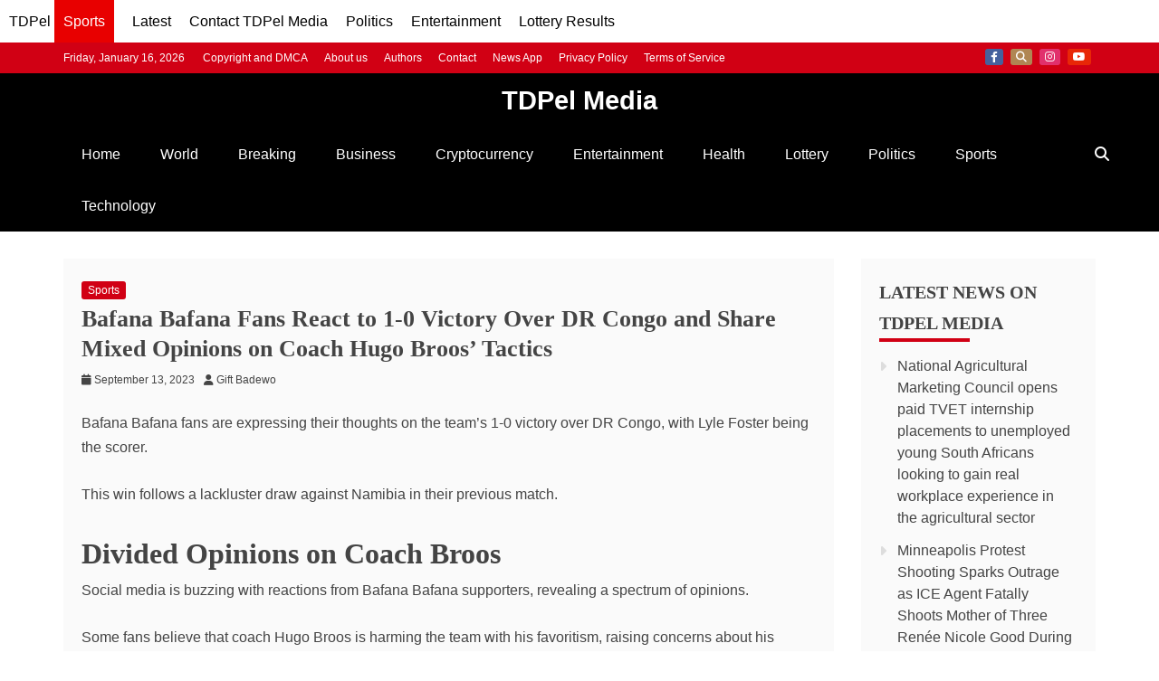

--- FILE ---
content_type: text/html; charset=utf-8
request_url: https://www.google.com/recaptcha/api2/aframe
body_size: 147
content:
<!DOCTYPE HTML><html><head><meta http-equiv="content-type" content="text/html; charset=UTF-8"></head><body><script nonce="yylcm9Zo7xAxrxM_Lk76OA">/** Anti-fraud and anti-abuse applications only. See google.com/recaptcha */ try{var clients={'sodar':'https://pagead2.googlesyndication.com/pagead/sodar?'};window.addEventListener("message",function(a){try{if(a.source===window.parent){var b=JSON.parse(a.data);var c=clients[b['id']];if(c){var d=document.createElement('img');d.src=c+b['params']+'&rc='+(localStorage.getItem("rc::a")?sessionStorage.getItem("rc::b"):"");window.document.body.appendChild(d);sessionStorage.setItem("rc::e",parseInt(sessionStorage.getItem("rc::e")||0)+1);localStorage.setItem("rc::h",'1768607437470');}}}catch(b){}});window.parent.postMessage("_grecaptcha_ready", "*");}catch(b){}</script></body></html>